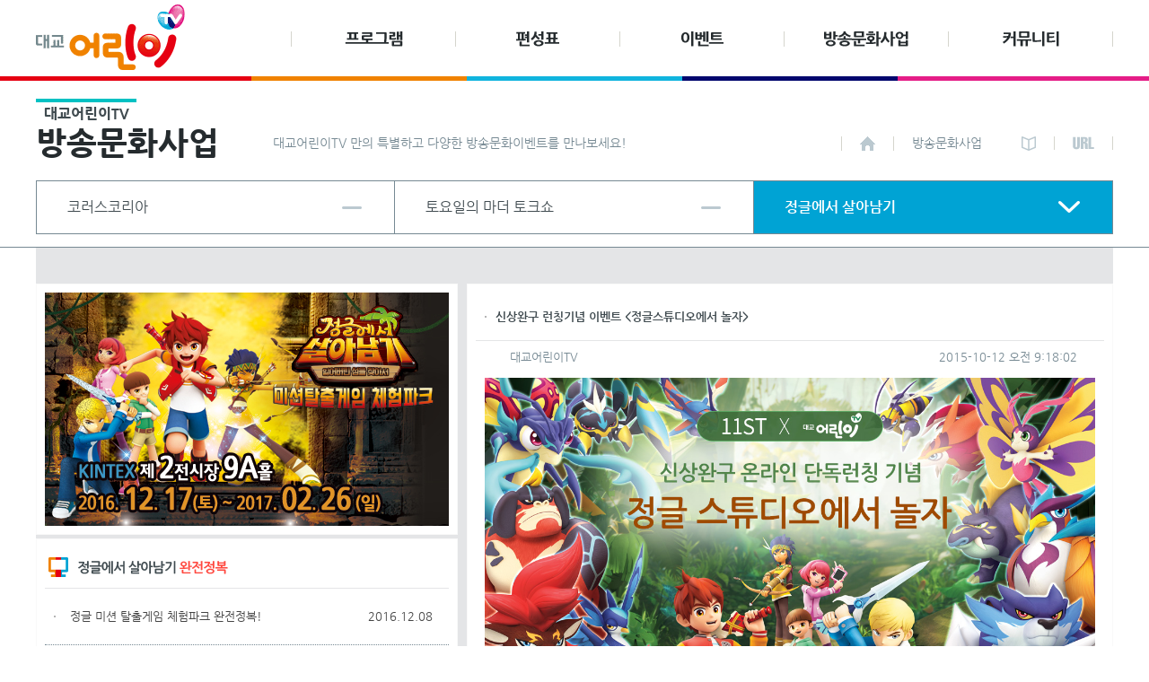

--- FILE ---
content_type: text/html
request_url: https://m.kids17.net/bbs/?act=bbs&subAct=view&bid=jungle&page=1&category=2&order_index=intSeq&order_type=desc&seq=754
body_size: 18090
content:

	<!DOCTYPE html PUBLIC "-//W3C//DTD XHTML 1.0 Transitional//EN" "http://www.w3.org/TR/xhtml1/DTD/xhtml1-transitional.dtd">
	<html xmlns="http://www.w3.org/1999/xhtml">
	<head>
	<meta http-equiv="Content-Type" content="text/html; charset=utf-8" />
	<meta http-equiv="X-UA-Compatible" content="IE=edge,chrome=1" />

<script type="text/javascript" src="js/jquery.js"></script>
<script type="text/javascript" src="js/jquery.form.js"></script>
<script type="text/javascript" src="js/jquery.format.js"></script>
<script type="text/javascript" src="js/sideview.js"></script>
<script type="text/javascript" src="js/common.js"></script>
<script type="text/javascript" src="js/jquery.sns.js"></script>


<link rel="stylesheet" type="text/css" href="style/base.css" />
<link rel="stylesheet" type="text/css" href="style/pop.menu.css" />

<script type="text/javascript" src="skin/board/daekyo_chorusKorea/lang/ko/lang.js"></script>
<script type="text/javascript">

	$(document).ready(function() {
        $(".shoplink").attr("href", $("#hdPt").val() + $(".shoplink").attr("href"));
		$(".copyright").attr("width", "400px");
	});

</script>
<form id="extForm" name="extForm" method="get">
<input type="hidden" id="hdPt" value="" />
<input type="hidden" id="act" name="act" value="bbs" />
<input type="hidden" id="subAct" name="subAct" value="view" />
<input type="hidden" id="bid" name="bid" value="jungle" />
<input type="hidden" id="seq" name="seq" value="754" />
<input type="hidden" id="page" name="page" value="1" />
<input type="hidden" id="category" name="category" value="2" />
<input type="hidden" id="order_index" name="order_index" value="no" />
<input type="hidden" id="order_type" name="order_type" value="desc" />
<input type="hidden" id="search_target" name="search_target" value="" />
<input type="hidden" id="search_keyword" name="search_keyword" value="" />
<input type="hidden" id="list_style" name="list_style" value="list" />
<input type="submit" class="none" style="display:none;" />
</form>

<script type="text/javascript">

	var v30 = {
		act : "bbs",
		sub_act : "view",
		member_srl : "",
		bbs_srl : "14",
		skinpath : "skin/board/daekyo_chorusKorea/", 
		skincolor : "white", 
		use_category : "1", 
		staff_user : "0"
	};

	var calendar_path = "";

	$(document).ready(function() {

		$.ajax({
			url: "lang/lang.popup.ko.xml", data: "xml",
			success: function(xml){
				$(xml).find("item").each(function(idx) {
					arApplMsg[$(this).attr("name")] = $(this).text();
				});
			}, error: function(xhr){/*alert(xhr.status)*/;}  // 오류발생으로 임시주석 (노트4등에서 오류)
		});

	});

</script>


<title>대교어린이 TV</title>

<link rel="stylesheet" type="text/css" href="/assets/css/style_seat.css" />  <link rel="stylesheet" type="text/css" href="/assets/css/plugin/owl.carousel.css" />  <link rel="stylesheet" type="text/css" href="/assets/css/plugin/owl.theme.css" />  <link rel="stylesheet" type="text/css" href="/assets/css/plugin/owl.transitions.css" />  <link rel="stylesheet" type="text/css" href="/assets/css/plugin/pignose.form.style.css" />
</head>



<body>

<div style="width:100%; padding:0 0 0 0;" id="boardLayout">
<!DOCTYPE html PUBLIC "-//W3C//DTD XHTML 1.0 Transitional//EN" "http://www.w3.org/TR/xhtml1/DTD/xhtml1-transitional.dtd">
<html xmlns="http://www.w3.org/1999/xhtml" xml:lang="ko" lang="ko">
<head>
	<meta http-equiv="Content-Type" content="text/html;charset=UTF-8" />
	<meta http-equiv="X-UA-Compatible" content="IE=edge,chrome=1" />
	<meta property="og:title" content="너와 나의 플레이, 대교어린이TV">
	<meta property="og:description" content="국내 최초 어린이 문화 채널">
	<meta property="og:image" content="https://www.kids17.net/file_upload/og_images_20240925.jpg">
	<meta property="og:url" content="https://www.kids17.net">
	<meta property="og:image:width" content="800">
	<meta property="og:image:height" content="420">

	<title>대교어린이TV</title>
	<link rel="stylesheet" type="text/css" href="/assets/css/style_seat.css?v4=true" />
	<link rel="stylesheet" type="text/css" href="/assets/css/plugin/owl.carousel.css" />
	<link rel="stylesheet" type="text/css" href="/assets/css/plugin/owl.theme.css" />
	<link rel="stylesheet" type="text/css" href="/assets/css/plugin/owl.transitions.css" />
	<link rel="stylesheet" type="text/css" href="/assets/css/plugin/pignose.form.style.css" />
	<link rel="stylesheet" type="text/css" href="/assets/css/simplemodal.css" />


	<script type="text/javascript" src="/assets/js/core/jquery.conflict.js"></script>

	<script type="text/javascript" src="/assets/js/plugin/owl.carousel.min.js"></script>
	<script type="text/javascript" src="/assets/js/plugin/pignose.util.js"></script>
	<script type="text/javascript" src="/assets/js/plugin/pignose.form.js"></script>
	<script type="text/javascript" src="/assets/js/plugin/pignose.ajax.client.js"></script>
	<script type="text/javascript" src="/assets/js/plugin/mootools-core-1.3.1.js"></script>
	<script type="text/javascript" src="/assets/js/plugin/mootools-more-1.3.1.1.js"></script>
	<script type="text/javascript" src="/assets/js/plugin/simple-modal.js"></script>
	<script type="text/javascript" src="/assets/js/common.js?version=1.0"></script>
	<link rel="shortcut icon" href="/main/favicon/64.ico">


<!-- Google tag (gtag.js) -->
<script async src="https://www.googletagmanager.com/gtag/js?id=G-BL13VH3JWZ"></script>
<script>
  window.dataLayer = window.dataLayer || [];
  function gtag(){dataLayer.push(arguments);}
  gtag('js', new Date());

  gtag('config', 'G-BL13VH3JWZ');
</script>
</head>
<body>
	<!-- 전체 내용 시작 -->
	<div id="wrapper">
		<!-- 상단 영역 시작 -->
		<div id="header">


<!-- <script type="text/javascript" src="/assets/js/plugin/jquery.cycle.all.js"></script>
			<script type="text/javascript">
				$(function(){
					$(".ani_logo").cycle({
						fx			: 'fade',
						speed		: 700,
						timeout	: 2000,
					});
				});
			</script> -->
			<!-- 상단 메뉴 영역 시작 -->
			<div id="header_inner">
				<div class="header_top">
					<!-- 0730_ [어린이TV] 어린이TV 개국 25주년 기념 앰블럼 적용의 건 : 수정 시작 -->
					<!-- <h1 class="logo ani_logo">
						<a href="/" class="active"><img src="/assets/img/structure/logo_25th1.png" alt="대교어린이TV" /></a>
						<a href="/"><img src="/assets/img/structure/logo_25th2.gif" alt="탄생25주년" /></a>
						<a href="/"><img src="/assets/img/structure/logo_25th3.gif" alt="어린이는 딱 어린이TV" /></a>
					</h1> -->
					<!-- 0730_ [어린이TV] 어린이TV 개국 25주년 기념 앰블럼 적용의 건 : 수정 끝 -->
					<!-- 0730_ [어린이TV] 어린이TV 개국 25주년 기념 앰블럼 적용의 건 : 이전꺼-->
					
					<h1 class="logo"><a href="/"><img src="/assets/img/structure/logo_231226.gif" alt="대교어린이TV 로고" /></a></h1>

					<div class="header_gnb">
						<a href="/program/programListSelect.asp" class="menu1"><span>프로그램</span></a>
						<a href="/bbs/?pid=complist" class="menu2"><span>편성표</span></a>
						<a href="/event/eventListSelect.asp" class="menu3"><span>이벤트</span></a>
						<a href="/bbs/?bid=chorusKorea" class="menu4"><span>방송문화이벤트</span></a>
                        <!--<a href="/bbs/?bid=satTalkShow" class="menu4"><span>방송문화이벤트</span></a>-->
						<a href="/bbs/?bid=notice" class="menu5"><span>커뮤니티</span></a>
					</div>
				</div>
				<div class="header_decoration">
					<div class="tint_left">&nbsp;</div>
					<table>
						<tr>
							<td class="colorseat01">&nbsp;</td>
							<td class="colorseat02">&nbsp;</td>
							<td class="colorseat03">&nbsp;</td>
							<td class="colorseat04">&nbsp;</td>
							<td class="colorseat05">&nbsp;</td>
						</tr>
					</table>
					<div class="tint_right">&nbsp;</div>
				</div>
			</div>
			<!-- 상단 메뉴 영역 끝 -->
		</div>
		<!-- 상단 영역 끝 -->

<script type="text/javascript" src="/bbs/js/board.js"></script>

<script type="text/javascript">

	var set_extra_form = {
		config: [

		]
	};

</script>

<script type="text/javascript">
	$(document).ready(function() {
		$("#extForm #list_style").val('webzine');
	});
</script>


<div id="header_title">
	<div class="header_inner">
		<div class="header_title_top">
			<div class="header_title_top_left">
				<h4>대교어린이TV</h4>
				<h3>방송문화사업</h3>
			</div>
			<div class="header_title_top_right">
				<p class="header_inform">
					대교어린이TV 만의 특별하고 다양한 방송문화이벤트를 만나보세요! 
				</p>
				<div class="header_title_sub">
					<div class="item_column"><a href="/"><img src="/assets/img/btn/btn_home.gif" alt="홈" /></a></div>
					<div class="item_column_group">
						<span class="item_title">방송문화사업</span>
						<span class="btn_dropdown"><img src="/assets/img/btn/btn_droupdown_circle.png" alt="펼쳐보기" /></span>
					</div>
					<div class="item_column"><a href="javascript:ClipUrl(location.href)"><img src="/assets/img/icon/icon_url.png" alt="URL" /></a></div>
				</div>
			</div>
		</div>

		<div class="header_title_bottom">
			<table class="sub_menu_table">
				<tbody>
					<tr>
						<td >
							<a href="/bbs/?bid=chorusKorea">
								<span>코러스코리아</span>
								<i class="icon_arrow">&nbsp;</i>
							</a>
						</td>
						<td >
							<a href="/bbs/?bid=satTalkShow">
								<span>토요일의 마더 토크쇼</span>
								<i class="icon_arrow">&nbsp;</i>
							</a>
						</td>
						<td class='active'>
							<a href="/bbs/?bid=jungle">
								<span>정글에서 살아남기</span>
								<i class="icon_arrow">&nbsp;</i>
							</a>
						</td>
					</tr>
				</tbody>
			</table>
		</div>
	</div>
</div>
<!-- 상단 타이틀 영역 끝 -->


<script type="text/javascript" src="skin/board/daekyo_chorusKorea/js/board.js"></script>
<link rel="stylesheet" type="text/css" href="skin/board/daekyo_chorusKorea/css/common.css" />
<link rel="stylesheet" type="text/css" href="style/?strSkinPath=board/daekyo_chorusKorea/&strStyleFile=css/white.css" />


<div style="margin:0 auto;width:1200px; padding:0 0 0 0;" id="boardModule">
<!-- 

	<h3 class="board_title"><a href="?act=bbs&bid=jungle&page=1&category=1&order_index=intSeq&order_type=desc&list_style=webzine">정글에서 살아남기</a><span class="bar">|</span><span></span></h3>

 -->

<!-- 

 -->
<!-- 

 -->
	<div class="board_top" style="display:none;">
<!-- 
		
 -->
		<div class="right">
			<span class="top_button">
				<ul>
					
				</ul>
			</span>
			
			<span class="list_style">
				<ul>
					<li class="default"><a href="?act=bbs&bid=jungle&page=1&category=1&order_index=intSeq&order_type=desc&list_style=list"><span>게시판형</span></a></li>
					<li class="webzine"><a href="?act=bbs&bid=jungle&page=1&category=1&order_index=intSeq&order_type=desc&list_style=webzine"><span>웹진형</span></a></li>
					<li class="gallery"><a href="?act=bbs&bid=jungle&page=1&category=1&order_index=intSeq&order_type=desc&list_style=gallery"><span>앨범형</span></a></li>
				</ul>
			</span>
			
		</div>
	</div>
 

		<!-- 본문 영역 시작 -->
		<div id="content">
			<div id="content_inner">
				<div class="section_grid">
					<div class="grid_inner">
						<div class="grid_left">
							<div class="grid grid_video">

								<div class="video_inner"><img src="/file_upload/pds/board/15/images/정글_썸[0].jpg" border="0" width="450" height="260"></div>
							</div>
							<div class="grid grid_list">
								<div class="grid_header">

									<img src="/assets/img/title/title_grid_03_01.png" alt="회차정보" />
								</div>
								<div class="grid_content">
									<div class="grid_list_inner">
		
										<a class="item_row" href="?act=bbs&subAct=view&bid=jungle&page=1&category=1&order_index=intSeq&order_type=desc&list_style=webzine&seq=1610">
											<span class="item_title">정글 미션 탈출게임 체험파크 완전정복!</span>
											<span class="item_datetime">2016.12.08</span>
										</a>
		
										<a class="item_row" href="?act=bbs&subAct=view&bid=jungle&page=1&category=1&order_index=intSeq&order_type=desc&list_style=webzine&seq=1471">
											<span class="item_title">정글에서 살아남기 전시_미션 탈출게임 체험파크 &lt;잃어버린 섬을 ..</span>
											<span class="item_datetime">2016.11.17</span>
										</a>
		
										<a class="item_row" href="?act=bbs&subAct=view&bid=jungle&page=1&category=1&order_index=intSeq&order_type=desc&list_style=webzine&seq=867">
											<span class="item_title">생생 후기! 뮤지컬 &lt; 정글에서 살아남기 &gt;</span>
											<span class="item_datetime">2015.12.16</span>
										</a>
		
										<a class="item_row" href="?act=bbs&subAct=view&bid=jungle&page=1&category=1&order_index=intSeq&order_type=desc&list_style=webzine&seq=850">
											<span class="item_title">정글에서 살아남기 카카오스토리 론칭</span>
											<span class="item_datetime">2015.12.09</span>
										</a>
		
										<a class="item_row" href="?act=bbs&subAct=view&bid=jungle&page=1&category=1&order_index=intSeq&order_type=desc&list_style=webzine&seq=813">
											<span class="item_title">정글 스튜디오 현장 스케치 영상 보기</span>
											<span class="item_datetime">2015.11.23</span>
										</a>
		
									</div>

									<div class="grid_list_page">
										<a class="prev_page_disabled">&lt;</a>
										
										<span>
										<a class="current_page">1</a><a href="?act=bbs&bid=jungle&category=1&order_index=intSeq&order_type=desc&list_style=webzine&page=2">2</a>
										</span>

										<a class="next_page_disabled">&gt;</a>

									</div>

								</div>
							</div>
							<div class="grid grid_list">
								<div class="grid_header">

									<img src="/assets/img/title/title_grid_03_02.png" alt="공지사항" />
								</div>


<script type="text/javascript" src="/bbs/js/board.js"></script>

<script type="text/javascript">

	var set_extra_form = {
		config: [

		]
	};

</script>

								<div class="grid_content">
									<div class="grid_list_inner">
		
										<a class="item_row" href="?act=bbs&subAct=view&bid=jungle&page=1&category=2&order_index=intSeq&order_type=desc&seq=861">
											<span class="item_title">정글에서 살아남기 카카오스토리 론칭 기념 이벤트! 정글 카스 친구를 ..</span>
											<span class="item_datetime">2015.12.14</span>
										</a>
		
										<a class="item_row" href="?act=bbs&subAct=view&bid=jungle&page=1&category=2&order_index=intSeq&order_type=desc&seq=856">
											<span class="item_title">정글에서 살아남기 포토존 인증샷 이벤트</span>
											<span class="item_datetime">2015.12.10</span>
										</a>
		
										<a class="item_row" href="?act=bbs&subAct=view&bid=jungle&page=1&category=2&order_index=intSeq&order_type=desc&seq=754">
											<span class="item_title">신상완구 런칭기념 이벤트 &lt;정글스튜디오에서 놀자&gt;</span>
											<span class="item_datetime">2015.10.12</span>
										</a>
		
										<a class="item_row" href="?act=bbs&subAct=view&bid=jungle&page=1&category=2&order_index=intSeq&order_type=desc&seq=637">
											<span class="item_title">정글에서 살아남기 기대평 이벤트</span>
											<span class="item_datetime">2015.08.14</span>
										</a>
		
									</div>

									<div class="grid_list_page">
										<a href="?act=bbs&bid=jungle&page=1&category=2&order_index=intSeq&order_type=desc&page2=1" class="btn_first">&lt;&lt;</a>
										<a class="prev_page_disabled">&lt;</a>
										
										<span>
										<a class="current_page">1</a>
										</span>

										<a class="next_page_disabled">&gt;</a>
										<a href="?act=bbs&bid=jungle&page=1&category=2&order_index=intSeq&order_type=desc&page2=1" class="btn_last">&gt;&gt;</a>

									</div>
									

								</div>
							</div>
						</div>

						<div class="grid_right">
							<div class="grid grid_view">
								<div class="item_header">
								
									<span class="item_title">신상완구 런칭기념 이벤트 <정글스튜디오에서 놀자></span>
								</div>
								<div class="item_content" style="margin-left: 10px; margin-right: 10px;margin-bottom: 10px;line-height: 1.5;overflow:hidden;">
									<div class="item_content_info">
										<span class="item_writer">대교어린이TV</span>
										<span class="item_datetime">2015-10-12 오전 9:18:02</span>
									</div>
									<img style="WIDTH: 100%" src="http://www.kids17.net/file_upload/event/151008_%EC%A0%95%EA%B8%80%EC%97%90%EC%84%9C%EC%82%B4%EC%95%84%EB%82%A8%EA%B8%B0_%EC%A0%95%EA%B8%80%EB%B0%A9%EC%86%A1%EA%B5%AD_01.jpg"> 
<p><a href="http://www.11st.co.kr/browsing/MallPlanDetail.tmall?method=getMallPlanDetail&amp;planDisplayNumber=910693"><img style="WIDTH: 100%" src="http://www.kids17.net/file_upload/pds/board/13/images/151008_%EC%A0%95%EA%B8%80%EC%97%90%EC%84%9C%EC%82%B4%EC%95%84%EB%82%A8%EA%B8%B0_%EC%A0%95%EA%B8%80%EB%B0%A9%EC%86%A1%EA%B5%AD_02.jpg"></a></p> 
									
								</div>
									
								

							</div>
						</div>
					</div>
				</div>
			</div>
		</div>
		<!-- 본문 영역 끝 -->
<script type="text/javascript" src="skin/board/daekyo_chorusKorea/js/view.js"></script>
		<!-- <meta http-equiv="Content-Type" content="text/html; charset=utf-8" />
		게시판 설치가 되지 않았습니다. 아래 링크를 클릭하여 설치를 진행해 주세요.
		<BR/>
		<A Href="./setup/">설치하기</a> -->
		

--- FILE ---
content_type: text/css
request_url: https://m.kids17.net/bbs/skin/board/daekyo_chorusKorea/css/common.css
body_size: 1492
content:
@charset "utf-8";

.ml5 {margin-left:5px;}
.mr5 {margin-right:5px;}
.mb5 {margin-bottom:5px;}
.mt5 {margin-top:5px;}

.ml10 {margin-left:10px;}
.mr10 {margin-right:10px;}
.mb10 {margin-bottom:10px;}
.mt10 {margin-top:10px;}

.pa5 {padding:5px;}

#boardModule .inputText, 
#boardModule .inputTextarea {padding:3px 3px; font:12px Tahoma, Geneva, sans-serif; border:1px solid #b7b7b7; background:transparent; color:#666;}
#boardModule .inputSelect {font-size:11px; padding:1px 1px;}
#boardModule .inputText.keyword {width:200px;}
#boardModule .inputText.nickname, .inputText.password {width:100px;}
#boardModule .inputText.email,
#boardModule .inputText.homepage {width:250px;}
#boardModule .inputText.tag {width:90%;}
#boardModule .inputText.captcha {width:100px;}
#boardModule .inputTextCalendar {height:15px; padding:2px; border:1px solid #dcdde3; letter-spacing:0; font:12px Tahoma, Geneva, sans-serif; color:#666;}
textarea {width:90%;}
#boardModule .inputText.comment_nickname,
#boardModule .inputText.comment_password {width:80px;}
#boardModule .inputText.comment_homepage,
#boardModule .inputText.comment_email {width:150px;}
#boardModule .inputText.post {width:200px;}
#boardModule .inputText.addr {width:400px;}
#boardModule table caption {display: none; width:800px;}

#boardModule .krZip .zipLabel {display:block; position:static; left:4px; top:2px; white-space:nowrap; color:#666;}
#boardModule .krZip .item {position:relative; margin:0 0 5px 0}

--- FILE ---
content_type: text/css
request_url: https://m.kids17.net/bbs/style/?strSkinPath=board/daekyo_chorusKorea/&strStyleFile=css/white.css
body_size: 33745
content:
@charset "utf-8";

#boardModule th,
#boardModule td,
#boardModule a {color:#444;}

#boardModule a:link {text-decoration: none;}
#boardModule a:visited {text-decoration: none;}
#boardModule a:hover,a:active {text-decoration: underline;}
#boardModule a {cursor:pointer;}

/* Button Common */
#boardModule .button,
#boardModule .button *{ position:relative; margin:0; padding:0; display:inline-block; text-decoration:none !important; border:0; font-size:12px; font-family:dotum, Tahoma, Sans-serif; white-space:nowrap; background:url(/bbs/skin/board/daekyo_chorusKorea/images/white/btn_bg.gif) no-repeat; vertical-align:top; overflow:visible; color:#333;}
#boardModule .button { margin-right:4px;}
#boardModule .button *{ left:4px; cursor:pointer; _cursor:hand;}

/* Button Size = medium | large | xLarge | small */
#boardModule .button.small,
#boardModule .button.small *{ height:22px; line-height:23px;}
#boardModule .button.medium,
#boardModule .button.medium *{ height:24px; line-height:24px;}
#boardModule .button.large,
#boardModule .button.large *{ height:28px; line-height:28px;}
#boardModule .button.xLarge,
#boardModule .button.xLarge *{ height:36px; line-height:36px; color:#FFF;}

#boardModule .button.small { background-position:left 0;}
#boardModule .button.medium { background-position:left -30px;}
#boardModule .button.large { background-position:left -65px;}
#boardModule .button.xLarge { background-position:left -106px;}

#boardModule .button.small *{ padding:0 6px 0 2px; font-size:12px; background-position:right top;}
#boardModule .button.medium *{ padding:0 10px 0 6px; font-size:12px; background-position:right -30px;}
#boardModule .button.large *{ padding:0 10px 0 6px; font-size:12px; background-position:right -65px;}
#boardModule .button.xLarge *{ padding:0 10px 0 6px; font-size:12px; background-position:right -106px;}

#boardModule .button.strong *{ font-weight:bold !important;}

#boardModule .button.icon *{ padding-left:20px;}
#boardModule .button.small.icon *{ padding-left:16px;}
#boardModule .button.icon span{ width:20px; margin-right:-20px; padding:0 !important;}
#boardModule .button.xLarge .check{ background-position:5px -147px;}
#boardModule .button.medium .write{ background-position:0 -150px;}

#boardModule .button.medium .add{ background-position:-16px -152px;}
#boardModule .button.large .add{ background-position:-14px -150px;}
#boardModule .button.xLarge .add{ background-position:-14px -144px;}
#boardModule .button.small .add{ background-position:-18px -152px;}

#boardModule .button.medium .delete{ background-position:-34px -150px;}
#boardModule .button.large .delete{ background-position:-34px -146px;}
#boardModule .button.xLarge .delete{ background-position:-34px -144px;}
#boardModule .button.small .delete{ background-position:-37px -153px;}
#boardModule .button.medium .calendar{ background-position:-56px -150px;}
#boardModule .button.large .calendar{ background-position:-56px -146px;}
#boardModule .button.xLarge .calendar{ background-position:-56px -144px;}
#boardModule .button.small .calendar{ background-position:-59px -153px;}
#boardModule .button.medium .refresh{ background-position:-76px -150px;}
#boardModule .button.large .refresh{ background-position:-76px -146px;}
#boardModule .button.xLarge .refresh{ background-position:-76px -144px;}
#boardModule .button.small .refresh{ background-position:-79px -153px;}
#boardModule .button.medium .download{ background-position:-96px -151px;}
#boardModule .button.large .download{ background-position:-96px -147px;}
#boardModule .button.xLarge .download{ background-position:-96px -145px;}
#boardModule .button.small .download{ background-position:-99px -154px;}

#boardModule {padding:5px;}

#boardModule h3.board_title {padding: 17px 0 0 6px; margin-bottom:12px;}
#boardModule h3.board_title span {margin: 2px 12px 0 0; font-weight:normal;}
#boardModule h3.board_title span.bar {margin: 2px 5px 0 5px; color: #e9e9e9;}

#boardModule h3 a,
#boardModule h3 a:hover,
#boardModule h3 a:visited,
#boardModule h3 a:active {font-size:14px; letter-spacing: -1px; margin-top: 0;}
#boardModule .board_description {padding:0 0 5px 6px; color:#7F7F7F;}

#boardModule .board_category {margin-bottom:10px; padding:8px; border:1px solid #ddd; background:#f8f8f8;}
#boardModule .board_category ul {list-style:none; margin:0; padding:0;}
#boardModule .board_category li {display:inline; border-left:1px solid #ddd; padding:0 0 0 12px; margin:0 12px 7px 0; height:18px; line-height:18px;}
#boardModule .board_category li.first {border-left:none; padding-left:0;}
#boardModule .board_category li.selected a {font-weight:bold;}
#boardModule .board_category li span {font-size:11px; font-family:tahoma; color:#aaa;}

#boardModule .board_top {clear: both; padding: 4px 7px 7px 6px; margin-bottom:15px;}
#boardModule .board_top .total_article {float:left;}
#boardModule .board_top .total_article strong {color:#f8571e;}
#boardModule .board_top .right {float:right;}
#boardModule .board_top .right ul {list-style:none; margin:0; padding:0;}
#boardModule .board_top .top_button {float:left;}
#boardModule .board_top .top_button li {position:relative; display:inline; padding:3px 5px 0 5px; background:url(/bbs/skin/board/daekyo_chorusKorea/images/white/bar.gif) no-repeat right center; float:left;}
#boardModule .board_top .top_button li a {font-size:11px;}
#boardModule .board_top .list_style {float:left; margin-left:5px;}
#boardModule .board_top .list_style li {position:relative; float:left; margin-left:2px; display:inline; list-style:none; padding:0;}
#boardModule .board_top .list_style li a {display:block; float:left; width:20px; height:20px; overflow:hidden; background-repeat:no-repeat; background-image:url(/bbs/skin/board/daekyo_chorusKorea/images/white/icon_list.gif);}
#boardModule .board_top .list_style li a span {position:absolute; width:0; height:0; overflow:hidden; visibility:hidden; font-size:0; line-height:0;}
#boardModule .board_top .list_style li.default a {background-position:0 0;}
#boardModule .board_top .list_style li.default a.active {background-position:0 -30px;}
#boardModule .board_top .list_style li.webzine a {background-position:0 -60px;}
#boardModule .board_top .list_style li.webzine a.active {background-position:0 -90px;}
#boardModule .board_top .list_style li.gallery a {background-position:0 -120px;}
#boardModule .board_top .list_style li.gallery a.active {background-position:0 -150px;}

#boardModule .list_header {border-top:1px solid #F1F1F1; height:28px; position:relative; background:#F7F7F7; padding:6px 6px 0 5px;}

#boardModule .list_body .bbsList {clear:both; width:100%; border-collapse:collapse; line-height: 1.6;}
#boardModule .list_body .bbsList th {padding: 6px 9px 4px 9px; text-align: center; border-top-width: 2px; border-bottom-width: 1px; border-top-style: solid; border-bottom-style: solid; font-weight: normal; font-size: 11px; letter-spacing: -1px; white-space:nowrap; border-color: #d5d5d5;}
#boardModule .list_body .bbsList th a {font-size:11px;}
#boardModule .list_body .bbsList th.title {width:100%;}
#boardModule .list_body .bbsList td {padding: 9px 9px 4px 9px; border-width: 1px; border-bottom-style: solid; border-color: #e9e9e9; white-space:nowrap;}
#boardModule .list_body .bbsList td.check,
#boardModule .list_body .bbsList td.num {text-align: center; padding: 8px 0 5px 8px; font-size:11px;}
#boardModule .list_body .bbsList td.notice {font-size:11px; font-weight:bold;}
#boardModule .list_body .bbsList td.category {text-align:center; color:#A1A1A1;}
#boardModule .list_body .bbsList td.title {width:100%; white-space:normal; text-align:left; word-break:break-all; word-wrap:break-word;}
#boardModule .list_body .bbsList td.title img{vertical-align:middle; margin:0 1px;}
#boardModule .list_body .bbsList td.nick,
#boardModule .list_body .bbsList td.userid,
#boardModule .list_body .bbsList td.username {text-align:left;}
#boardModule .list_body .bbsList td.date,
#boardModule .list_body .bbsList td.count {font-size: 11px; font-family: tahoma; text-align: center;}
#boardModule .list_body .bbsList span.comment {color:#FC764B; font-size:10px; font-family: tahoma;}

#boardModule .list_body .icon_new {background:url(/bbs/skin/board/daekyo_chorusKorea/images/white/icon_new.gif) no-repeat; width:10px; height:9px; vertical-align:middle; margin-left:5px;}
#boardModule .list_body .icon_file {background:url(/bbs/skin/board/daekyo_chorusKorea/images/white/icon_file.gif) no-repeat; width:11px; height:11px; vertical-align:middle; margin-left:5px;}
#boardModule .list_body .icon_image {background:url(/bbs/skin/board/daekyo_chorusKorea/images/white/icon_image.gif) no-repeat; width:11px; height:11px; vertical-align:middle; margin-left:5px;}
#boardModule .list_body .icon_secret {background:url(/bbs/skin/board/daekyo_chorusKorea/images/white/icon_secret.gif) no-repeat; width:11px; height:11px; vertical-align:middle; margin-left:5px;}
#boardModule .list_body .icon_pri {background:url(/bbs/skin/board/daekyo_chorusKorea/images/white/icon_pri_right.gif) no-repeat; width:13px; height:13px; vertical-align:middle;}

#boardModule .list_body .bbsWebzine {clear: both; width: 100%; border-collapse: collapse; line-height: 1.6;}
#boardModule .list_body .bbsWebzine td {padding:15px 6px 15px 6px; border-bottom:1px solid #E9E9E9;}
#boardModule .list_body .bbsWebzine .thumb {float:left; clear:right; border:1px solid; padding:8px; margin-right:20px;}
#boardModule .list_body .bbsWebzine .thumb img {width:100px; height:100px;}
#boardModule .list_body .bbsWebzine span.extraVar{font-size:12px; color:#A1A1A1; background-image:url('/bbs/skin/board/daekyo_chorusKorea/images/white/bar.gif'); background-repeat: no-repeat; padding-right:7px; background-position:right center;}
#boardModule .list_body .bbsWebzine span.comment {color:#FC764B; font-size:10px; font-family:tahoma;}
#boardModule .list_body .bbsWebzine span.num {font:9px Tahoma;}
#boardModule .list_body .bbsWebzine .meta {position:relative; overflow:hidden; margin:0 0 5px 0; padding:0; list-style:none; white-space:nowrap;}
#boardModule .list_body .bbsWebzine .meta li {position:relative; left:-10px; display:inline; padding:0 5px 0 10px; background-repeat:no-repeat; background-position:left center; background-image:url(/bbs/skin/board/daekyo_chorusKorea/images/white/bar.gif);}
#boardModule .list_body .bbsWebzine .meta li.date {font:9px Tahoma;}
#boardModule .list_body .bbsWebzine td.title p.summary {line-height:18px; margin-bottom:8px;}
#boardModule .list_body .bbsWebzine td.title p.summary a {text-decoration:none;}

#boardModule .list_body .bbsGallery {float:left; border-bottom:1px solid #E9E9E9; clear:both; width:100%;}
#boardModule .list_body .bbsGallery ul {clear:both; margin:10px 0 0 0;}
#boardModule .list_body .bbsGallery li {float:left; width:121px; margin:0 14px 0 0; overflow: hidden;}
#boardModule .list_body .bbsGallery dl {position:relative; overflow: hidden;}
#boardModule .list_body .bbsGallery dt {position:relative; width:120px; height:120px; overflow:hidden;}
#boardModule .list_body .bbsGallery dt a {position:absolute; left:0; bottom:0; text-align:center; width:100%; z-index:1;}
#boardModule .list_body .bbsGallery dd {list-style:none; width:121px; margin:5px 0 0 0; white-space:nowrap; overflow:hidden;}
#boardModule .list_body .bbsGallery dd a:hover {white-space:normal;}
#boardModule .list_body .bbsGallery dd.bar {margin: 0 4px; color: #e9e9e9;}
#boardModule .list_body .bbsGallery dd.num {color:#A1A1A1;}
#boardModule .list_body .bbsGallery dd.date {font-size:11px; color:#A1A1A1;}
#boardModule .list_body .bbsGallery dd.count {font-size:11px;}
#boardModule .list_body .bbsGallery span.comment {color:#FC764B; font-size:10px; font-family:tahoma;}
#boardModule .list_body .bbsGallery span.num {font-size:11px;}
#boardModule .list_body .bbsGallery .subject {margin-top:9px;}

#boardModule .list_footer {clear:both;}
#boardModule .list_footer .button_area {padding: 7px 7px 7px 6px;}
#boardModule .list_footer .searchForm {clear:both; margin-top:22px; padding-bottom:40px;}
#boardModule .list_footer .searchForm form {text-align: center; float:left; width:100%; margin:0; padding:0;}
#boardModule .list_footer .searchForm form fieldset {margin:0; padding:0; border:0;}
#boardModule .list_footer .searchForm form legend {position:absolute; left:0; top:0; width:1px; height:1px; font-size:0; line-height:0; visibility:hidden;}
#boardModule .list_footer .searchForm form select {vertical-align:top; height:23px; *margin-top:2px;}
#boardModule .list_footer .searchForm form .my_post {font-size:11px; text-decoration:underline;}
#boardModule .list_footer .searchForm form .view_tag {float:right; width:20px; margin-top:-20px;}
#boardModule .list_footer .searchForm form .btn_tag_list {background: url('/bbs/skin/board/daekyo_chorusKorea/images/white/tags.png') no-repeat; width: 16px; height: 16px; text-indent:-1000em; overflow:hidden; float:left;}

#boardModule .pagingArea {margin-top:12px; text-align:center;}
#boardModule .pagingArea .prev_page {color:#666; padding:0 0 0 9px; margin-right:8px; background:url(/bbs/skin/board/daekyo_chorusKorea/images/white/allow_prev_page.gif) 0 3px no-repeat;}
#boardModule .pagingArea .next_page {color:#666; padding:0 9px 0 0; margin-left:3px; background:url(/bbs/skin/board/daekyo_chorusKorea/images/white/allow_next_page.gif) 100% 3px no-repeat;}
#boardModule .pagingArea .prev_page_disabled {color:#999; padding:0 0 0 9px; margin-right:8px; background:url(/bbs/skin/board/daekyo_chorusKorea/images/white/allow_prev_page_disabled.gif) 0 3px no-repeat;}
#boardModule .pagingArea .prev_page_disabled:hover {text-decoration:none;}
#boardModule .pagingArea .next_page_disabled {color:#999; padding:0 9px 0 0; margin-left:3px; background:url(/bbs/skin/board/daekyo_chorusKorea/images/white/allow_next_page_disabled.gif) 100% 3px no-repeat;}
#boardModule .pagingArea .next_page_disabled:hover {text-decoration:none;}
#boardModule .pagingArea span a {color:#666; font-size:11px; font-family:Tahoma; font-weight:bold; padding:3px 6px 2px; margin-right:5px; border:1px solid #fff;}
#boardModule .pagingArea span a:hover {color:#6173e8; font-size:11px; font-family:Tahoma; font-weight:bold; border:1px solid #d7d7d7;}
#boardModule .pagingArea span a.current_page {color:#6173e8; border:1px solid #d7d7d7; cursor:default;}
#boardModule .pagingArea span a.current_page:hover {color:#6173e8; cursor:default; text-decoration:none;}
#boardModule .pagingArea.base span a	{margin-right:0;}

#boardModule .write_header {padding:5px 0 5px 0; border-top:1px solid #E9E9E9;}
#boardModule .write_header table,
#boardModule .write_body table {clear: both; width: 100%; border-collapse: collapse; line-height: 1.6; margin-bottom:5px;}
#boardModule .write_header th,
#boardModule .write_body th {height:30px; width:120px; text-align:left;}

#boardModule .write_header .title_editor {border:1px solid #D5D5D5; height:30px; *display:inline-block;_float:left;_width /**/:100%;padding-right:150px;}
#boardModule .write_header .title_editor:after{display:block;clear:both;content:''}
#boardModule .write_header .title_editor h4 {display:none;}
#boardModule .write_header .title_input {float:left;width:100%;margin-right:-150px;}
#boardModule .write_header .title_input input {width:100%; height: 25px; line-height: 27px; border:none; text-indent: 3px;}

#boardModule .write_header .title_button {float:right; position:relative;left:150px;width:130px; height:30px; background:#F8F8F8; border-left:1px solid #D5D5D5;}
#boardModule .write_header .title_button ul {list-style:none; margin:3px 0 0 5px; padding:0;}
#boardModule .write_header .title_button li {float:left;}
#boardModule .write_header .title_button a {text-decoration:none;}
#boardModule .write_header .title_button .btn_font_size {background:url(/bbs/skin/board/daekyo_chorusKorea/images/white/icon_title_style.gif) no-repeat; background-position:0 0; float:left; width:42px; height:23px; line-height:23px; margin-right:3px;}
#boardModule .write_header .title_button .btn_font_size_on {background:url(/bbs/skin/board/daekyo_chorusKorea/images/white/icon_title_style.gif) no-repeat; background-position:0 -30px; float:left; width:42px; height:23px; line-height:23px; margin-right:3px;}
#boardModule .write_header .title_button .btn_font_size span,
#boardModule .write_header .title_button .btn_font_size_on span {padding-left:4px;}
#boardModule .write_header .title_button .btn_font_bold {background:url(/bbs/skin/board/daekyo_chorusKorea/images/white/icon_title_style.gif) no-repeat; background-position:0 -60px; float:left; width:21px; height:23px; line-height:23px; text-indent:-1000em;}
#boardModule .write_header .title_button .btn_font_bold_on {background:url(/bbs/skin/board/daekyo_chorusKorea/images/white/icon_title_style.gif) no-repeat; background-position:0 -90px; float:left; width:21px; height:23px; line-height:23px; text-indent:-1000em;}
#boardModule .write_header .title_button .btn_font_color {background:url(/bbs/skin/board/daekyo_chorusKorea/images/white/icon_title_style.gif) no-repeat; background-position:-21px -60px; float:left; width:31px; height:23px; line-height:23px; text-indent:-1000em; margin-right:3px;}
#boardModule .write_header .title_button .btn_font_color_on {background:url(/bbs/skin/board/daekyo_chorusKorea/images/white/icon_title_style.gif) no-repeat; background-position:-21px -90px; float:left; width:31px; height:23px; line-height:23px; text-indent:-1000em; margin-right:3px;}
#boardModule .write_header .title_button .btn_font_reset {background:url(/bbs/skin/board/daekyo_chorusKorea/images/white/icon_title_style.gif) no-repeat; background-position:-0 -120px; float:left; width:21px; height:23px; line-height:23px; text-indent:-1000em;}
#boardModule .write_header .title_button .btn_font_reset_on {background:url(/bbs/skin/board/daekyo_chorusKorea/images/white/icon_title_style.gif) no-repeat; background-position:-0 -150px; float:left; width:21px; height:23px; line-height:23px; text-indent:-1000em;}
#boardModule .write_header .title_editor .font_size_select {left:-234px; width:280px; position:absolute; top:31px; border:1px solid #CCC; display:none; background-color:#FFF; z-index:999;}
#boardModule .write_header .title_editor .font_size_select li {float:none; padding:0; display:block; overflow:hidden;}
#boardModule .write_header .title_editor .font_size_select a {font-family:gulim, sans-serif; display:block; width:100%; padding:5px;}
#boardModule .write_header .title_editor .font_size_select a:hover {background-color:#EEE;}
#boardModule .write_header .title_editor .font_size_select a.tx-8pt {font-size:8pt;}
#boardModule .write_header .title_editor .font_size_select a.tx-9pt {font-size:9pt;}
#boardModule .write_header .title_editor .font_size_select a.tx-10pt {font-size:10pt;}
#boardModule .write_header .title_editor .font_size_select a.tx-12pt {font-size:12pt;}
#boardModule .write_header .title_editor .font_size_select a.tx-18pt {font-size:18pt;}
#boardModule .write_header .title_editor .font_color_select {left:-70px;width:160px; position:absolute; top:31px; border:1px solid #bababa; display:none; background-color:#FFF; padding:5px; *padding:2px; z-index:999;}
#boardModule .write_header .title_editor .font_color_select ul {margin:0; padding:0;}
#boardModule .write_header .title_editor .font_color_select li {cursor:pointer; padding:6px; *padding:0 6px 0 6px; margin:1px;}

#boardModule .write_body td ul {list-style:none; margin:0; padding:0;}
#boardModule .write_body .write_opt li,
#boardModule .write_body .check_form li,
#boardModule .write_body .radio_form li {display:inline; margin-right:5px;}
#boardModule .write_body .addr li {clear:both;}
#boardModule .write_body .addr p {height:26px;}
#boardModule .write_body .btn_calendar {background:url('/bbs/skin/board/daekyo_chorusKorea/images/white/btn_calendar.gif') no-repeat; width:20px; height:21px; text-indent:-1000em; overflow:hidden; border: 0; margin: 0; padding: 0; cursor: pointer; cursor: hand; vertical-align:bottom;}
#boardModule .write_body #imgCaptcha {border:1px solid #444;}
#boardModule .write_body .captcha_form li {float:left; height:24px; line-height:24px; margin-right:5px;}
#boardModule .write_footer {clear: both; padding: 15px 7px 7px 6px; border-top:1px solid #E9E9E9; position: relative; text-align:center; margin-top:10px;}

#boardModule .read_header {clear: both; margin-top: 7px; border-top:1px solid #D5D5D5;}
#boardModule .read_header h4 {padding: 13px 12px 9px 17px; font-weight:normal; border-bottom:1px dashed #D5D5D5;}
#boardModule .read_header span.bar {padding:0 2px 0 3px; margin:0 4px; color: #e9e9e9;}
#boardModule .read_header h4 span.category {color: #999;}
#boardModule .read_header ul {padding: 0 8px 9px 17px; margin-bottom: 10px; z-index: 1; list-style:none;}
#boardModule .read_header li {display:inline;}
#boardModule .read_header li.stext {font-size:11px;}

#boardModule .read_body {padding:0 10px 0 10px;}
#boardModule .read_body .extraVarsList {clear:both; width:100%; border:0; border-collapse:collapse; border-top:1px solid #e7e7e7;}
#boardModule .read_body .extraVarsList th {width: 132px; background-color: #F8F8F8; color: #333; padding-left: 11px; border-bottom: 1px solid #e7e7e7; font-weight:normal; text-align:left;}
#boardModule .read_body .extraVarsList td {padding: 8px 0 8px 10px; border-bottom: 1px solid #e7e7e7; min-height:13px;}
#boardModule .read_body .contents {padding: 10px 0 0 0; word-wrap: normal; word-break: normal; zoom:1; line-height:1.6;}

#boardModule .read_footer {padding:0 10px 0 10px;}
#boardModule .read_footer .file_list {margin:15px 0; display:inline; float:left}
#boardModule .read_footer .file_list .toggle_file {font-size:11px;}
#boardModule .read_footer .file_list .toggle_file strong {color:#f8571e; text-decoration:underline;}
#boardModule .read_footer .file_list .toggle_file span {font-size: 7px; font-family:sans-serif; padding: 0 2px 0 2px; color:#8C8F86;}
#boardModule .read_footer .file_list .files {display:none; list-style:none; margin:5px 0; padding:0; line-height:20px;}
#boardModule .read_footer .file_list .files li span {font-size:11px; color:#999;}
#boardModule .read_footer .file_list .attach_ext {padding:2px 4px 2px 20px; background:url("/bbs/skin/board/daekyo_chorusKorea/images/white/icon_file_ext.gif"); background-repeat:no-repeat; height:20px; width:16px;}
#boardModule .read_footer .file_list .attach_ext_gif {background-position:left -21px;}
#boardModule .read_footer .file_list .attach_ext_bmp {background-position:left -42px;}
#boardModule .read_footer .file_list .attach_ext_pdf {background-position:left -63px;}
#boardModule .read_footer .file_list .attach_ext_txt {background-position:left -84px;}
#boardModule .read_footer .file_list .attach_ext_jpg,
#boardModule .read_footer .file_list .attach_ext_jpeg {background-position:left -105px;}
#boardModule .read_footer .file_list .attach_ext_zip {background-position:left -126px;}
#boardModule .read_footer .file_list .attach_ext_egg {background-position:left -147px;}
#boardModule .read_footer .file_list .attach_ext_alz {background-position:left -168px;}
#boardModule .read_footer .file_list .attach_ext_avi,
#boardModule .read_footer .file_list .attach_ext_wmv {background-position:left -189px;}
#boardModule .read_footer .file_list .attach_ext_swf {background-position:left -210px;}
#boardModule .read_footer .file_list .attach_ext_flv {background-position:left -231px;}
#boardModule .read_footer .file_list .attach_ext_mp3 {background-position:left -252px;}
#boardModule .read_footer .file_list .attach_ext_htm,
#boardModule .read_footer .file_list .attach_ext_html {background-position:left -273px;}
#boardModule .read_footer .file_list .attach_ext_png {background-position:left -294px;}
#boardModule .read_footer .file_list .attach_ext_ppt,
#boardModule .read_footer .file_list .attach_ext_pptx {background-position:left -315px;}
#boardModule .read_footer .file_list .attach_ext_xls,
#boardModule .read_footer .file_list .attach_ext_xlsx {background-position:left -336px;}
#boardModule .read_footer .file_list .attach_ext_hwp {background-position:left -357px;}
#boardModule .read_footer .file_list .attach_ext_doc,
#boardModule .read_footer .file_list .attach_ext_docx {background-position:left -378px;}

#boardModule .read_footer .tns{ float:right; margin:15px 0;}
#boardModule .read_footer .tns a:hover,
#boardModule .read_footer .tns a:active,
#boardModule .read_footer .tns a:focus{text-decoration:underline}
#boardModule .read_footer .action{display:inline-block;line-height:16px;font-size:11px;margin:0 15px 0 0}
#boardModule .read_footer .sns {display:inline; margin:0; padding:0; list-style:none; vertical-align:top;}
#boardModule .read_footer .sns li {display:inline; vertical-align:top;}
#boardModule .read_footer .sns a {display:inline-block; height:16px; line-height:16px;}
#boardModule .read_footer .sns .link a {width:16px; height:0; padding:16px 0 0 0; overflow:hidden; background:url('/bbs/skin/board/daekyo_chorusKorea/images/white/icon_sns.gif') no-repeat;}
#boardModule .read_footer .sns .twitter a {background-position:0 0;}
#boardModule .read_footer .sns .me2day a {background-position:-20px 0;}
#boardModule .read_footer .sns .facebook a {background-position:-40px 0;}
#boardModule .read_footer .sns .delicious a {background-position:-60px 0;}
#boardModule .read_footer .read_btn_area {clear: both; padding: 10px 0 20px 0; border-top:1px solid #E9E9E9; text-align:center;}
#boardModule .read_footer .read_btn_area .btn_left {float:left;}
#boardModule .read_footer .read_btn_area .btn_right {float:right;}
#boardModule .read_footer .read_btn_area .btn_right span.bar {padding:0 2px 0 3px; margin:0 4px; color: #e9e9e9;}
#boardModule .read_footer .read_btn_area .btn_right span.arrow {font-size: 7px; font-family:sans-serif; padding: 0 2px 0 2px; color:#8C8F86;}
#boardModule .read_footer .read_btn_area .btn_right span.disabled {color:#A1A1A1;}

#boardModule .read_footer .prenext_paging {margin:20px 0 0 0; padding:0 0 10px 0; list-style: none;}
#boardModule .read_footer .prenext_paging ul {list-style: none; padding:0; margin:0;}
#boardModule .read_footer .prenext_paging li {line-height:22px; height:22px;}
#boardModule .read_footer .prenext_paging label {width:50px; float:left;}
#boardModule .read_footer .prenext_paging span.arrow {font-size: 7px; font-family:sans-serif; padding: 0 2px 0 2px; color:#8C8F86; float:left;}
#boardModule .read_footer .prenext_paging span.bar {padding:0 2px 0 3px; margin:0 4px; color: #e9e9e9;}
#boardModule .read_footer .prenext_paging span.date {color:#A1A1A1; font-size:11px; margin-left:5px;}

#boardModule .comment_header {clear:both; padding:20px 10px 10px 10px;}
#boardModule .comment_header h4 {color:#ff6600; font-size:12px; text-decoration:underline;}
#boardModule .comment_body {padding:0 10px 20px 10px; clear:both; margin-bottom:20px;}
#boardModule .comment_body .item {position:relative; border-top:1px dashed #F0F0F0; *zoom:1;}
#boardModule .comment_body .item.line {border-top:1px solid #D5D5D5; padding-top:5px;}
#boardModule .comment_body .itemReply .indent {padding-left:15px; background-repeat:no-repeat; background-position:0 1.2em; background-image:url("/bbs/skin/board/daekyo_chorusKorea/images/white/icon_reply.gif");}
#boardModule .comment_body .item .indent {position:relative; *zoom:1;}
#boardModule .comment_body .item .indent:after {content:""; display:block; clear:both;}
#boardModule .comment_body .item .indent1 {margin-left:15px;}
#boardModule .comment_body .item .indent2 {margin-left:30px;}
#boardModule .comment_body .item .indent3 {margin-left:45px;}
#boardModule .comment_body .item .indent4 {margin-left:60px;}
#boardModule .comment_body .item .indent5 {margin-left:75px;}
#boardModule .comment_body .item .indent6 {margin-left:90px;}
#boardModule .comment_body .item .indent7 {margin-left:105px;}
#boardModule .comment_body .item .indent8 {margin-left:120px;}
#boardModule .comment_body .item .indent9 {margin-left:135px;}
#boardModule .comment_body .item .indent10 {margin-left:150px;}
#boardModule .comment_body .item .item_aside {position:relative; float:left; width:100px; margin-right:-100px; padding:1em 0 0 0; *zoom:1; text-align:left; z-index:2;}
#boardModule .comment_body .item .item_aside ul {list-style:none; margin:0; padding:0;}
#boardModule .comment_body .item .item_aside li.profile img {display:block; border:2px solid #EEE; margin-bottom:5px;}
#boardModule .comment_body .item .item_aside li.meta {font-size:9px; font-family:Tahoma, Geneva, sans-serif; color:#8b8b8b; padding:3px 0 3px;}
#boardModule .comment_body .item .item_aside .vote {margin:0; *zoom:1; overflow:hidden;}
#boardModule .comment_body .item .item_aside .vote:after {content:""; display:block; clear:both;}
#boardModule .comment_body .item .item_aside .vote * {margin:0; padding:0; color:#8b8b8b;}
#boardModule .comment_body .item .item_aside .vote dt {position:relative; float:left; width:11px; height:13px; margin-right:2px; padding-left:5px; background-image:url("/bbs/skin/board/daekyo_chorusKorea/images/white/icon_vote.gif"); background-repeat:no-repeat; overflow:hidden;}
#boardModule .comment_body .item .item_aside .vote dt.love {background-position:0 0;}
#boardModule .comment_body .item .item_aside .vote dt.hate {background-position:0 -13px;}
#boardModule .comment_body .item .item_aside .vote dt span {position:absolute; width:0; height:0; line-height:0; font-size:0; overflow:hidden; visibility:hidden;}
#boardModule .comment_body .item .item_aside .vote dd {position:relative; left:-5px; float:left; margin:1px 5px; font-size:10px; font-weight:bold;}

#boardModule .comment_body .item .item_content {position:relative; padding:1em 0 1em 120px; *zoom:1; z-index:1;}
#boardModule .comment_body .item .item_content:after {content:""; display:block; clear:both;}
#boardModule .comment_body .item .item_content .content {width:auto !important;}

#boardModule .comment_body .item .secret_comment {margin:0; padding:1em 3em;}
#boardModule .comment_body .item .secret_comment p {text-align:center; margin:1em 0; font-size:12px; font-weight:bold;}
#boardModule .comment_body .item .secret_comment dl {text-align:center; margin:1em 0;}
#boardModule .comment_body .item .secret_comment dt {display:inline;}
#boardModule .comment_body .item .secret_comment dd {margin:0; display:inline;}
#boardModule .comment_body .item .secret_comment dd .inputText{ padding:3px 4px; height:13px; vertical-align:middle; margin-right:5px;}

#boardModule .comment_body .file_list {padding:8px 0 0 0; display:inline; float:left; clear:both;}
#boardModule .comment_body .file_list .toggle_file {font-size:11px;}
#boardModule .comment_body .file_list .toggle_file strong {color:#f8571e; text-decoration:underline;}
#boardModule .comment_body .file_list .toggle_file span {font-size: 7px; font-family:sans-serif; padding: 0 2px 0 2px; color:#8C8F86;}
#boardModule .comment_body .files {display:none; list-style:none; margin:5px 0; padding:0; line-height:16px;}
#boardModule .comment_body .files li span {font-size:11px; color:#999;}

#boardModule .comment_body .action {margin:0; padding:10px 10px 0 0; white-space:nowrap; float:right;}
#boardModule .comment_body .action .vote {margin:0 10px 0 0; color:#767676;}
#boardModule .comment_body .action a {padding:1px 0 1px 0; color:#767676; text-decoration:none; margin-right:3px; font-size:11px;}
#boardModule .comment_body .action a.this {background:none; padding:0; margin:0 0 0 10px; text-decoration:underline;}

#boardModule .comment_body .comment_write {margin-top:20px; clear:both;}

#boardModule .comment_body .write_author {float:left;margin:0 4px 0 0; height:30px;}
#boardModule .comment_body .write_author ul {list-style:none; margin:0; padding:0;}
#boardModule .comment_body .write_author li {float:left; margin-right:5px;}
#boardModule .comment_body span.comment_message,
#boardModule .comment_body span.comment_secret {margin:4px 3px; float:left;}
#boardModule .comment_body .button_area {float:right; height:30px;}

#boardModule .message_box {width:380px; margin:0 auto; border:1px solid #c8c8c8; margin-top:100px;}
#boardModule .message_box .titleBar {height:34px; border-bottom:1px solid #f4f4f4; line-height:34px; font-weight:bold; padding-left:10px;}
#boardModule .message_box .content {clear:both; padding:30px 20px; text-align:center;}
#boardModule .message_box .buttonArea {clear:both;background:url(/bbs/skin/board/daekyo_chorusKorea/images/white/message_bottom_bg.gif) repeat-x;text-align:center; padding-top:9px; height:35px;}
#boardModule .message_box .password {width:180px;}

#boardModule .boardTag {font-size:12px; line-height:1.2; text-align:justify; border-top:1px solid #D5D5D5; margin-top:30px; padding:10px;}
#boardModule .boardTag a {color:#767676; text-decoration:underline;}
#boardModule .boardTag .i1 {font-size:11px;}
#boardModule .boardTag .i2 {font-size:12px;}
#boardModule .boardTag .i3 {font-size:14px;}
#boardModule .boardTag .i4 {font-size:18px;}
#boardModule .boardTag .i5 {font-size:24px;}
#boardModule .boardTag.fg .i1 {cccolor:#bbb;}
#boardModule .boardTag.fg .i2 {color:#999;}
#boardModule .boardTag.fg .i3 {color:#666;}
#boardModule .boardTag.fg .i4 {color:#333;}
#boardModule .boardTag.fg .i5 {color:#000;}
#boardModule .boardTag .buttonArea {text-align:center; padding:5px 0 15px 0;}

--- FILE ---
content_type: text/css
request_url: https://m.kids17.net/assets/css/style_group01/reset.css
body_size: 2483
content:
/* 
   - Name  : Reset Style
   - Date  : 2014-05-20
   - Group : Style Group 01
*/

@charset "UTF-8";

html {
	height: 100%;
}

/* Initialize all element margin */
html, body,
div, span,
dl, dt, dd, ul, ol, li,
h1, h2, h3, h4, h5, h6,
blockquote, p, address, pre, cite,
form, fieldset, input, textarea, select,
table, th, td,address {
	margin:0;
	padding:0;
	*zoom: 1;
}

/* Subject Elements */
h1, h2, h3, h4, h5, h6 {
	font-size:100%;
	font-weight:normal;
	line-height:1;
}

/* Removing borders */
fieldset, img, abbr,acronym { border:0 none; }

/* List Elements */
ol, ul { list-style:none; }

/* Removing hr element */
hr { display: none; }

/* ETC */
img, fieldset {
    border: 0 none;
	vertical-align:top;
}

.owl-item img{
width:100%;
}
table {
	border-collapse:collapse;
	border-spacing:0;
	border:0 none;
	}
caption, th, td {
	text-align:left;
	font-weight: normal;
}
address, caption, strong, em, cite {
	font-weight:normal;
	font-style:normal;
	}
ins { text-decoration:none; }
del { text-decoration:line-through; }
blockquote:before, blockquote:after, q:before, q:after { content:""; }
blockquote,q { quotes:"" ""; }
hr { display:none; }
a:link, a:hover, a:visited, a:active {
	color: #404b50;
	text-decoration: none;
}
input {vertical-align:middle;}
select {vertical-align:middle;}

/* For html5 */
article, aside, detail, figcaption, figure, footer, header, hgroup, menu, nav, section {display:block;}
article, aside, canvas, details, figcaption, figure, footer, header, hgroup, menu, nav, section, summary, time, mark, audio, video {margin:0; padding:0;}
[hidden], area, base, basefont, command, datalist, head,
input[type=hidden], link, menu[type=context], meta, noembed, noframes,
param, script, source, style, track, title
{/* case-insensitive */
	display:none;
}
address, article, aside, blockquote, body, center, dd, dir, div, dl,
dt, figure, figcaption, footer, form, h1, h2, h3, h4, h5, h6, header,
hgroup, hr, html, legend, listing, menu, nav, ol, p, plaintext, pre,
section, summary, ul, xmp{display:block;}
table {display:table;}
caption {display:table-caption;}
colgroup {display:table-column-group;}
col {display:table-column;}
thead {display:table-header-group;}
tbody {display:table-row-group;}
tfoot {display:table-footer-group;}
tr {display:table-row;}
td, th {display:table-cell;}
li {display:list-item;}
ruby {display: ruby;}
rt {display: ruby-text;}

--- FILE ---
content_type: application/javascript
request_url: https://m.kids17.net/bbs/skin/board/daekyo_chorusKorea/lang/ko/lang.js
body_size: 1846
content:
	var arApplMsg = new Array();

	arApplMsg['isnull_nickname'] = '글쓴이를 입력하세요.';		//
	arApplMsg['isnull_loginid'] = '아이디를 입력하세요.';
	arApplMsg['isnull_password'] = '비밀번호를 입력하세요.';	//
	arApplMsg['isnull_title'] = '제목을 입력하세요.';
	arApplMsg['isnull_content'] = '내용을 입력하세요.';				//
	arApplMsg['isnull_category'] = '카테고리를 선택하세요.';
	arApplMsg['isnull_field'] = '의 항목이 입력되지 않았거나 올바르지 않습니다.';
	arApplMsg['isnull_field_select'] = '의 항목을 선택하세요.';
	arApplMsg['isnull_captcha'] = '자동입력방지 문자를 입력하세요.';
	arApplMsg['isnull_search_target'] = '검색항목을 선택하세요.';
	arApplMsg['isnull_search_keyword'] = '검색단어를 입력하세요.';
	arApplMsg['isnull_select_board'] = '게시글을 선택하세요.';
	arApplMsg['invalid_captcha'] = '자동 등록방지 입력값이 일치하지 않습니다.';
	arApplMsg['invalid_nickname'] = '글쓴이가 입력되지 않았거나 사용할 수 없는 이름입니다.';
	arApplMsg['not_permitted'] = '권한이 없습니다.';
	arApplMsg['disallow_by_point'] = '포인트가 부족합니다.';
	arApplMsg['total'] = '전체';
	arApplMsg['nickname'] = '글쓴이';			//
	arApplMsg['password'] = '비밀번호';		//
	arApplMsg['email'] = '메일주소';			//
	arApplMsg['homepage'] = '홈페이지';		//
	arApplMsg['invalid_password'] = '입력하신 비밀번호가 일치하지 않습니다.';	//
	arApplMsg['invalid_email'] = '메일주소를 올바르게 입력하세요.';	//
	arApplMsg['invalid_homepage'] = '홈페지지주소를 올바르게 입력하세요. (http://포함)';	//
	arApplMsg['error'] = '오류가 발생되었습니다.';	//
	arApplMsg['filedown'] = '다운로드';

--- FILE ---
content_type: application/javascript
request_url: https://m.kids17.net/bbs/js/common.js
body_size: 3944
content:

	var cValidator;

	cValidator = {
		email : function(str){
			var regEmail = /^[\w-]+(\.[\w-]+)*@[\w-]+(\.[\w-]+)+$/;
			return (regEmail.test(str)) ? true : false;
		},
		userid : function(str){
			var regUserid = /^[a-z]+[\w-]*[a-z0-9_]+$/i;
			return (regUserid.test(str)) ? true : false;
		},
		url : function(str){
			var regUrl = /^(https?|ftp|mms):\/\/[0-9a-z-]+(\.[_0-9a-z-]+)+(:\d+)?/;
			return (regUrl.test(str)) ? true : false;
		},
		korean : function(str){
			var regKor = new RegExp('^[\uAC00-\uD7A3]*$');
			return (regKor.test(str)) ? true : false;
		},
		korean_number : function(str){
			var regKorNum = new RegExp('^[\uAC00-\uD7A30-9]*$');
			return (regKorNum.test(str)) ? true : false;
		},
		alpha : function(str){
			var regAlpha = /^[a-z]*$/i;
			return (regAlpha.test(str)) ? true : false;
		},
		alpha_number : function(str){
			var regAlphaNum = /^[a-z][a-z0-9_]*$/i;
			return (regAlphaNum.test(str)) ? true : false;
		},
		number : function(str){
			var regNum = /^[0-9]*$/;
			return (regNum.test(str)) ? true : false;
		},
		ssn : function(j1, j2){
			var sum = 0;
			for (i=0; i<j1.length; i++) {
				if (j1.charAt(i) >= 0 || j1.charAt(i) <= 9) { 
					if (i == 0)
						sum = (i+2) * j1.charAt(i);
					else
						sum = sum + (i+2) * j1.charAt(i);
				}else{
					return false;
				}
			}
		
			for (i=0; i<2; i++) {
				if (j2.charAt(i) >= 0 || j2.charAt(i) <= 9)
					sum = sum + (i+8) * j2.charAt(i);
				else
					return false;
			}
		
			for(i=2; i<6; i++) {
				if (j2.charAt(i) >= 0 || j2.charAt(i) <= 9)
					sum = sum + (i) * j2.charAt(i);
				else
					return false;
			}
		
			var checkSUM = sum % 11;
		
			if(checkSUM == 0) {
					var checkCODE = 10;
			} else if(checkSUM ==1) {
				var checkCODE = 11;
			} else {
				var checkCODE = checkSUM;
			}
		
			var check1 = 11 - checkCODE;
		
			if (j2.charAt(6) >= 0 || j2.charAt(6) <= 9)
				var check2 = parseInt(j2.charAt(6))
			else
				return false;
		
			if(check1 != check2)
				return false;
			else
				return true; 
		},
		corp_num : function(vencod){

			var sum = 0;
			var getlist =new Array(10);
			var chkvalue =new Array("1","3","7","1","3","7","1","3","5");
					
			for(var i=0; i<10; i++)
				getlist[i] = vencod.substring(i, i+1);
	
			for(var i=0; i<9; i++)
				sum += getlist[i]*chkvalue[i];
	
			sum = sum + parseInt((getlist[8]*5)/10);
			sidliy = sum % 10;
			sidchk = 0;
					
			if(sidliy != 0)
				sidchk = 10 - sidliy;
			else
				sidchk = 0;
	
			if(sidchk != getlist[9])
				return false;

			return true;
		},
		max_length : function(txt, len){
			var cnt = 0;
			for(i=0; i<txt.length; i++){
				if(escape(txt.charAt(i)).length > 4) cnt += 2;
					else cnt += 1 ;
			}
			return (len <= cnt) ? true : false;
		}
	}

	function openPopup(filename, p_name, s_width, s_height, s_scrol){
		var wid = (screen.width / 2) - (s_width / 2);
		var hei = (screen.height / 2) - (s_height / 2);
		window.open(filename, p_name, "toolbar=0,location=0,directories=0,status=0,menubar=0,resizable=0,scrollbars=" + s_scrol + ",width=" + s_width + ",height=" + s_height + ",top=" + hei + ",left=" + wid + ",scrolbar=no"); 
	}

	function rgb2hex(rgb) { 
		rgb = rgb.match(/^rgba?\((\d+),\s*(\d+),\s*(\d+)(?:,\s*(\d+))?\)$/); 
		function hex(x) { 
			return ("0" + parseInt(x).toString(16)).slice(-2);
		} 
		return "#" + hex(rgb[1]) + hex(rgb[2]) + hex(rgb[3]); 
	}
	
	function getUploadedFileSize(size){
		
		if (size > 1048576){
			val = getRound(((size / 1048576) * 1000 / 1000),1) + " MB";
		}else if (size > 1024) {
			val = getRound(((size / 1024) * 10 / 10),1) + " KB";
		}else {
			val = size + " Byte";
		}
	
		return val;
	
	}
	
	function getRound(val, precision) { 
		val = val * Math.pow(10,precision); 
		val = Math.round(val); 
		return val/Math.pow(10,precision); 
	}